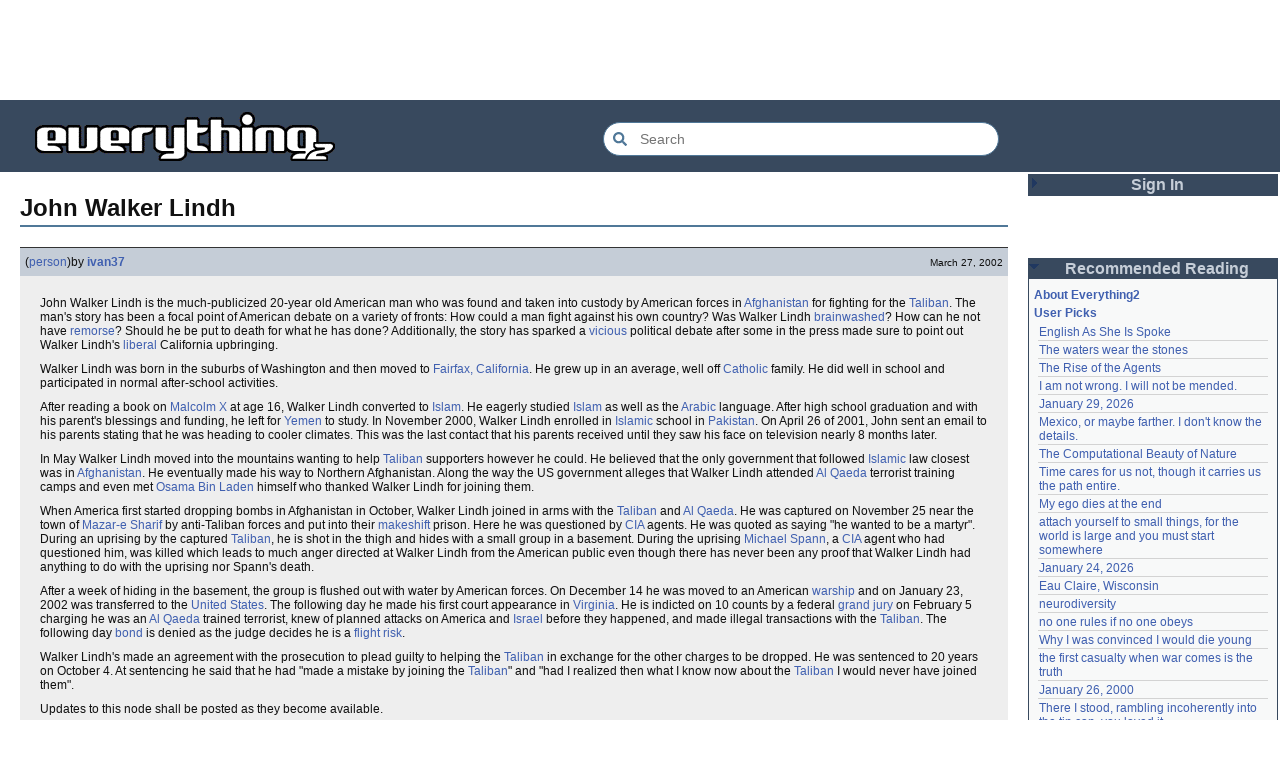

--- FILE ---
content_type: text/html; charset=utf-8
request_url: https://everything2.com/title/John+Walker+Lindh
body_size: 27426
content:
<!DOCTYPE html>
<html lang="en">
<head>
<meta charset="utf-8">
<meta http-equiv="X-UA-Compatible" content="IE=Edge" />
<title>John Walker Lindh</title>
<link rel="stylesheet" id="basesheet" type="text/css" href="https://s3-us-west-2.amazonaws.com/deployed.everything2.com/12f701fc1c860c10ddd3467bb16b07723732e55f/br/1973976.css" media="all">
<link rel="stylesheet" id="printsheet" type="text/css" href="https://s3-us-west-2.amazonaws.com/deployed.everything2.com/12f701fc1c860c10ddd3467bb16b07723732e55f/br/2004473.css" media="print">
<base href="https://everything2.com">
<link rel="canonical" href="https://everything2.com/node/e2node/John%20Walker%20Lindh">
<meta name="robots" content="index,follow">
<meta name="description" content="&amp;quot;I went to Afghanistan with the intention of fighting against terrorism and oppression, not to support it.&amp;quot; John Philip Walker Lindh, also nicknamed &amp;quot;The...">
<!-- Open Graph / Facebook -->
<meta property="og:type" content="article">
<meta property="og:url" content="https://everything2.com/node/e2node/John%20Walker%20Lindh">
<meta property="og:title" content="John Walker Lindh">
<meta property="og:description" content="&amp;quot;I went to Afghanistan with the intention of fighting against terrorism and oppression, not to support it.&amp;quot; John Philip Walker Lindh, also nicknamed &amp;quot;The...">
<meta property="og:site_name" content="Everything2">
<meta property="article:published_time" content="2003-10-07 06:03:10">
<!-- Twitter -->
<meta name="twitter:card" content="summary">
<meta name="twitter:title" content="John Walker Lindh">
<meta name="twitter:description" content="&amp;quot;I went to Afghanistan with the intention of fighting against terrorism and oppression, not to support it.&amp;quot; John Philip Walker Lindh, also nicknamed &amp;quot;The...">
<link rel="icon" href="https://s3-us-west-2.amazonaws.com/deployed.everything2.com/12f701fc1c860c10ddd3467bb16b07723732e55f/static/favicon.ico" type="image/vnd.microsoft.icon">
<!--[if lt IE 8]><link rel="shortcut icon" href="https://s3-us-west-2.amazonaws.com/deployed.everything2.com/12f701fc1c860c10ddd3467bb16b07723732e55f/static/favicon.ico" type="image/x-icon"><![endif]-->
<link rel="alternate" type="application/atom+xml" title="Everything2 New Writeups" href="/node/ticker/New+Writeups+Atom+Feed">
<meta content="width=device-width,initial-scale=1.0,user-scalable=1" name="viewport">
<!-- Preconnect to external resources for faster loading -->
<link rel="preconnect" href="https://www.googletagmanager.com" crossorigin>
<link rel="dns-prefetch" href="https://www.googletagmanager.com">
<link rel="preconnect" href="https://www.google-analytics.com" crossorigin>
<link rel="dns-prefetch" href="https://www.google-analytics.com">
<link rel="preconnect" href="https://s3-us-west-2.amazonaws.com" crossorigin>
<link rel="dns-prefetch" href="https://s3-us-west-2.amazonaws.com">
<link rel="preconnect" href="https://pagead2.googlesyndication.com" crossorigin>
<link rel="dns-prefetch" href="https://pagead2.googlesyndication.com">
<link rel="preconnect" href="https://googleads.g.doubleclick.net" crossorigin>
<link rel="dns-prefetch" href="https://googleads.g.doubleclick.net">
<link rel="preconnect" href="https://tpc.googlesyndication.com" crossorigin>
<link rel="dns-prefetch" href="https://tpc.googlesyndication.com">
<script async src="https://www.googletagmanager.com/gtag/js?id=G-2GBBBF9ZDK"></script>
<script async src="https://pagead2.googlesyndication.com/pagead/js/adsbygoogle.js?client=ca-pub-0613380022572506" crossorigin="anonymous"></script>
<script type="application/ld+json">{"@graph":[{"name":"Everything2","@id":"https://everything2.com/#website","description":"Everything2 is a community for fiction, nonfiction, poetry, reviews, and more.","@type":"WebSite","potentialAction":{"target":{"@type":"EntryPoint","urlTemplate":"https://everything2.com/title/{search_term_string}"},"query-input":"required name=search_term_string","@type":"SearchAction"},"url":"https://everything2.com/"},{"itemListElement":[{"name":"Home","position":1,"@type":"ListItem","item":"https://everything2.com/"},{"name":"John Walker Lindh","position":2,"@type":"ListItem"}],"@type":"BreadcrumbList"},{"name":"John Walker Lindh","description":"&quot;I went to Afghanistan with the intention of fighting against terrorism and oppression, not to support it.&quot; John Philip Walker Lindh, also nicknamed &quot;The...","@type":"WebPage","isPartOf":{"@id":"https://everything2.com/#website"},"@id":"https://everything2.com/node/e2node/John%20Walker%20Lindh#webpage","inLanguage":"en-US","url":"https://everything2.com/node/e2node/John%20Walker%20Lindh"}],"@context":"https://schema.org"}</script>
</head>
<body class="writeuppage e2node" itemscope itemtype="http://schema.org/WebPage">
<!-- React renders entire page body -->
<div id="e2-react-page-root"></div>
<script id="nodeinfojson">e2 = {"hasMessagesNodelet":0,"user":{"developer":true,"node_id":"779713","in_room":"0","chanop":false,"editor":false,"admin":false,"guest":true,"title":"Guest User"},"title":"John Walker Lindh","coolnodes":[{"coolwriteups_id":1164290,"wu_author":"TheChronicler","latest_cool":"2026-01-31 13:44:41","writeupCooled":2,"parentNode":608757,"parentTitle":"English As She Is Spoke"},{"parentTitle":"The waters wear the stones","parentNode":1987467,"writeupCooled":6,"latest_cool":"2026-01-31 13:42:29","coolwriteups_id":1987469,"wu_author":"colonelmustard"},{"coolwriteups_id":2213236,"wu_author":"relentless","latest_cool":"2026-01-30 18:58:00","writeupCooled":2,"parentNode":2213246,"parentTitle":"The Rise of the Agents"},{"parentNode":1160882,"writeupCooled":3,"parentTitle":"I am not wrong. I will not be mended.","coolwriteups_id":1160883,"wu_author":"MizerieRose","latest_cool":"2026-01-30 16:50:58"},{"writeupCooled":1,"parentNode":2213237,"parentTitle":"January 29, 2026","wu_author":"savpixie","coolwriteups_id":2213238,"latest_cool":"2026-01-29 23:45:08"},{"writeupCooled":5,"parentNode":2151966,"parentTitle":"Mexico, or maybe farther. I don't know the details.","wu_author":"panamaus","coolwriteups_id":2213186,"latest_cool":"2026-01-29 08:01:24"},{"coolwriteups_id":1287275,"parentNode":1287274,"writeupCooled":2,"wu_author":"charlie_b","latest_cool":"2026-01-29 07:57:30","parentTitle":"The Computational Beauty of Nature"},{"wu_author":"Auspice","coolwriteups_id":2213147,"latest_cool":"2026-01-29 04:53:42","writeupCooled":2,"parentNode":2184246,"parentTitle":"Time cares for us not, though it carries us the path entire."},{"parentTitle":"My ego dies at the end","writeupCooled":3,"parentNode":2211933,"latest_cool":"2026-01-28 22:27:50","coolwriteups_id":2211934,"wu_author":"etouffee"},{"writeupCooled":5,"parentNode":2066537,"parentTitle":"attach yourself to small things, for the world is large and you must start somewhere","coolwriteups_id":2114149,"wu_author":"moeyz","latest_cool":"2026-01-28 22:01:04"},{"parentNode":2213219,"writeupCooled":1,"parentTitle":"January 24, 2026","wu_author":"JD","coolwriteups_id":2213235,"latest_cool":"2026-01-28 18:52:42"},{"parentTitle":"Eau Claire, Wisconsin","wu_author":"lilah june","latest_cool":"2026-01-28 12:40:05","parentNode":2213211,"writeupCooled":2,"coolwriteups_id":2213189},{"latest_cool":"2026-01-28 11:37:57","coolwriteups_id":2213231,"wu_author":"Oolong","parentTitle":"neurodiversity","parentNode":1708121,"writeupCooled":2},{"coolwriteups_id":2213232,"writeupCooled":2,"parentNode":2102192,"wu_author":"gate","latest_cool":"2026-01-28 04:59:56","parentTitle":"no one rules if no one obeys"},{"writeupCooled":2,"parentNode":153356,"parentTitle":"Why I was convinced I would die young","wu_author":"whizkid","coolwriteups_id":692229,"latest_cool":"2026-01-27 23:33:48"},{"coolwriteups_id":1007269,"parentNode":1007267,"writeupCooled":3,"wu_author":"evilrooster","latest_cool":"2026-01-27 07:44:20","parentTitle":"the first casualty when war comes is the truth"},{"writeupCooled":1,"parentNode":400828,"parentTitle":"January 26, 2000","coolwriteups_id":404464,"wu_author":"discofever","latest_cool":"2026-01-27 05:49:21"},{"latest_cool":"2026-01-27 04:18:05","coolwriteups_id":2001529,"wu_author":"icicle","parentTitle":"There I stood, rambling incoherently into the tin can, you loved it","writeupCooled":3,"parentNode":536979},{"writeupCooled":1,"parentNode":2152729,"parentTitle":"Zone of Proximal Development","wu_author":"Zephronias","coolwriteups_id":2123759,"latest_cool":"2026-01-26 23:02:34"},{"latest_cool":"2026-01-26 18:22:45","wu_author":"Glowing Fish","coolwriteups_id":2213226,"parentTitle":"neurodiversity","writeupCooled":1,"parentNode":1708121},{"wu_author":"Devon","coolwriteups_id":1211695,"latest_cool":"2026-01-26 14:54:29","writeupCooled":6,"parentNode":45146,"parentTitle":"Nevermind"},{"latest_cool":"2026-01-26 06:20:36","wu_author":"Lord Brawl","coolwriteups_id":972500,"parentTitle":"brick and mortar","writeupCooled":2,"parentNode":452951},{"latest_cool":"2026-01-26 03:49:46","wu_author":"Glowing Fish","coolwriteups_id":2154366,"parentTitle":"The Mayor of Casterbridge","parentNode":1515456,"writeupCooled":2},{"parentTitle":"root log: January 2026","parentNode":2213093,"writeupCooled":7,"latest_cool":"2026-01-25 12:26:47","wu_author":"jaybonci","coolwriteups_id":2213103},{"latest_cool":"2026-01-25 11:13:45","wu_author":"iceowl","parentTitle":"September 15, 2006","coolwriteups_id":1833807,"writeupCooled":5,"parentNode":1833558},{"parentTitle":"Initial Public Offering","writeupCooled":2,"parentNode":85493,"latest_cool":"2026-01-25 08:22:24","coolwriteups_id":1283740,"wu_author":"Nordicfrost"},{"coolwriteups_id":2213221,"wu_author":"avebiewa","latest_cool":"2026-01-25 08:00:07","writeupCooled":1,"parentNode":178855,"parentTitle":"Acclimatation"},{"writeupCooled":5,"parentNode":48291,"parentTitle":"Manufacturing Consent","wu_author":"Trilateral Chairman","coolwriteups_id":1520245,"latest_cool":"2026-01-25 02:17:41"},{"parentNode":2213187,"writeupCooled":4,"parentTitle":"A Final Message From Scott Adams","wu_author":"Pandeism Fish","coolwriteups_id":2213166,"latest_cool":"2026-01-24 19:29:26"},{"coolwriteups_id":831080,"wu_author":"graceness","latest_cool":"2026-01-24 10:24:05","parentNode":830822,"writeupCooled":6,"parentTitle":"What do you know of me, or I of you?"}],"reactPageMode":true,"pageheader":{},"architecture":"aarch64","developerNodelet":{},"lastCommit":"12f701fc1c860c10ddd3467bb16b07723732e55f","node_id":"1242277","newWriteups":[{"title":"The Rise of the Agents (essay)","author":{"node_id":2049451,"type":"user","title":"relentless"},"notnew":false,"is_junk":false,"node_id":"2213236","parent":{"node_id":2213246,"type":"e2node","title":"The Rise of the Agents"},"is_log":false,"writeuptype":"essay"},{"is_junk":false,"writeuptype":"opinion","is_log":true,"parent":{"title":"January 29, 2026","type":"e2node","node_id":2213237},"node_id":"2213239","title":"January 29, 2026 (opinion)","notnew":false,"author":{"node_id":695747,"title":"liha","type":"user"}},{"title":"January 24, 2026 (event)","author":{"type":"user","title":"JD","node_id":1455010},"notnew":false,"is_junk":false,"is_log":true,"writeuptype":"event","node_id":"2213235","parent":{"node_id":2213219,"type":"e2node","title":"January 24, 2026"}},{"node_id":"2213232","parent":{"node_id":2102192,"title":"no one rules if no one obeys","type":"e2node"},"writeuptype":"person","is_log":false,"is_junk":false,"notnew":false,"author":{"type":"user","title":"gate","node_id":1252419},"title":"no one rules if no one obeys (person)"},{"is_log":false,"writeuptype":"thing","node_id":"2211934","parent":{"type":"e2node","title":"My ego dies at the end","node_id":2211933},"is_junk":false,"author":{"title":"etouffee","type":"user","node_id":1153472},"notnew":false,"title":"My ego dies at the end (thing)"},{"author":{"type":"user","title":"Oolong","node_id":1017738},"notnew":false,"title":"neurodiversity (essay)","is_log":false,"writeuptype":"essay","parent":{"node_id":1708121,"type":"e2node","title":"neurodiversity"},"node_id":"2213231","is_junk":false},{"is_junk":false,"parent":{"node_id":1708121,"title":"neurodiversity","type":"e2node"},"node_id":"2213226","is_log":false,"writeuptype":"essay","title":"neurodiversity (essay)","author":{"type":"user","title":"Glowing Fish","node_id":977360},"notnew":false},{"author":{"node_id":2197862,"type":"user","title":"avebiewa"},"notnew":false,"title":"Acclimatation (thing)","node_id":"2213221","parent":{"title":"Acclimatation","type":"e2node","node_id":178855},"is_log":false,"writeuptype":"thing","is_junk":false},{"writeuptype":"thing","is_log":false,"parent":{"node_id":115971,"title":"Christmas Tree","type":"e2node"},"node_id":"2213218","is_junk":false,"notnew":false,"author":{"title":"Finky","type":"user","node_id":2212534},"title":"Christmas Tree (thing)"},{"node_id":"2213212","parent":{"node_id":2213213,"title":"January 23, 2026","type":"e2node"},"notnew":false,"author":{"type":"user","title":"passalidae","node_id":2178478},"writeuptype":"log","is_log":true,"is_junk":false,"title":"January 23, 2026 (log)"},{"is_log":false,"writeuptype":"review","parent":{"type":"e2node","title":"Fantastic Four Annual #16","node_id":2213216},"node_id":"2213217","is_junk":false,"author":{"node_id":977360,"title":"Glowing Fish","type":"user"},"notnew":false,"title":"Fantastic Four Annual #16 (review)"},{"author":{"type":"user","title":"lilah june","node_id":2201248},"notnew":false,"title":"Eau Claire, Wisconsin (personal)","is_log":false,"writeuptype":"personal","node_id":"2213189","parent":{"node_id":2213211,"type":"e2node","title":"Eau Claire, Wisconsin"},"is_junk":false},{"is_log":false,"writeuptype":"idea","node_id":"2213206","parent":{"title":"Neurodivergent","type":"e2node","node_id":2144970},"is_junk":false,"author":{"node_id":1017738,"type":"user","title":"Oolong"},"notnew":false,"title":"Neurodivergent (idea)"},{"title":"A Retrospective on the Dena Against ICE Walkout, One Year Later (opinion)","notnew":false,"author":{"node_id":2212534,"title":"Finky","type":"user"},"is_junk":false,"writeuptype":"opinion","is_log":false,"parent":{"type":"e2node","title":"A Retrospective on the Dena Against ICE Walkout, One Year Later","node_id":2213204},"node_id":"2213203"},{"parent":{"node_id":2213201,"title":"Mindfulword on Hankies","type":"e2node"},"node_id":"2213200","is_log":false,"writeuptype":"opinion","is_junk":false,"author":{"node_id":2119789,"title":"mic_ernst","type":"user"},"notnew":false,"title":"Mindfulword on Hankies (opinion)"},{"parent":{"title":"Disco Elysium","type":"e2node","node_id":2213145},"node_id":"2213195","writeuptype":"thing","is_log":false,"is_junk":false,"notnew":false,"author":{"node_id":2068077,"title":"Dustyblue","type":"user"},"title":"Disco Elysium (thing)"},{"parent":{"title":"coffee snobs","type":"e2node","node_id":676472},"node_id":"2213172","is_log":false,"writeuptype":"thing","is_junk":false,"author":{"node_id":958245,"title":"wertperch","type":"user"},"notnew":false,"title":"coffee snobs (thing)"},{"is_junk":false,"is_log":false,"writeuptype":"thing","node_id":"2213047","parent":{"node_id":2213194,"type":"e2node","title":"Twilight Land"},"title":"Twilight Land (thing)","author":{"title":"Dustyblue","type":"user","node_id":2068077},"notnew":false},{"author":{"node_id":2068077,"title":"Dustyblue","type":"user"},"notnew":false,"title":"Dungeon Crawler Carl (thing)","is_log":false,"writeuptype":"thing","parent":{"node_id":2211490,"title":"Dungeon Crawler Carl","type":"e2node"},"node_id":"2213193","is_junk":false},{"author":{"title":"Dustyblue","type":"user","node_id":2068077},"notnew":false,"title":"Conjure Wife (thing)","is_log":false,"writeuptype":"thing","parent":{"type":"e2node","title":"Conjure Wife","node_id":1534051},"node_id":"2213066","is_junk":false},{"node_id":"2213191","parent":{"type":"e2node","title":"Telegraph Avenue","node_id":88301},"is_log":false,"writeuptype":"review","is_junk":false,"author":{"node_id":977360,"title":"Glowing Fish","type":"user"},"notnew":false,"title":"Telegraph Avenue (review)"},{"is_junk":false,"parent":{"title":"Mexico, or maybe farther. I don't know the details.","type":"e2node","node_id":2151966},"node_id":"2213186","writeuptype":"personal","is_log":false,"title":"Mexico, or maybe farther. I don't know the details. (personal)","notnew":false,"author":{"type":"user","title":"panamaus","node_id":983517}},{"is_log":true,"writeuptype":"essay","parent":{"node_id":1833558,"title":"September 15, 2006","type":"e2node"},"node_id":"1833807","is_junk":false,"author":{"title":"iceowl","type":"user","node_id":1269886},"notnew":false,"title":"September 15, 2006 (essay)"},{"is_junk":false,"is_log":false,"writeuptype":"thing","node_id":"2213166","parent":{"type":"e2node","title":"A Final Message From Scott Adams","node_id":2213187},"title":"A Final Message From Scott Adams (thing)","author":{"node_id":1902455,"title":"Pandeism Fish","type":"user"},"notnew":false},{"is_junk":false,"node_id":"2213182","parent":{"node_id":2213184,"type":"e2node","title":"Hotworx"},"writeuptype":"place","is_log":false,"title":"Hotworx (place)","notnew":false,"author":{"type":"user","title":"savpixie","node_id":1505883}},{"author":{"node_id":5988,"type":"user","title":"Sylvar"},"notnew":false,"title":"root log: January update - Live Search is Live! (thing)","is_log":true,"writeuptype":"thing","parent":{"node_id":2213144,"title":"root log: January update - Live Search is Live!","type":"e2node"},"node_id":"2213173","is_junk":false},{"title":"Row, row, row your boat (thing)","author":{"node_id":1902455,"type":"user","title":"Pandeism Fish"},"notnew":false,"is_junk":false,"parent":{"node_id":944588,"type":"e2node","title":"Row, row, row your boat"},"node_id":"2213168","is_log":false,"writeuptype":"thing"},{"title":"January 15, 2026 (log)","notnew":false,"author":{"node_id":1017738,"title":"Oolong","type":"user"},"is_junk":false,"parent":{"title":"January 15, 2026","type":"e2node","node_id":2213170},"node_id":"2213165","writeuptype":"log","is_log":true},{"node_id":"2213039","parent":{"type":"e2node","title":"Emotive Conjugation","node_id":2212393},"notnew":false,"author":{"type":"user","title":"teleny","node_id":3473},"writeuptype":"idea","is_log":false,"is_junk":false,"title":"Emotive Conjugation (idea)"},{"is_log":false,"writeuptype":"thing","author":{"title":"wertperch","type":"user","node_id":958245},"parent":{"title":"Black Coffee","type":"e2node","node_id":98029},"node_id":"2213158","notnew":false,"title":"Black Coffee (thing)","is_junk":false},{"is_junk":false,"is_log":false,"writeuptype":"opinion","node_id":"2213160","parent":{"type":"e2node","title":"the blurry boundary between immersion and obsession","node_id":2213161},"title":"the blurry boundary between immersion and obsession (opinion)","author":{"type":"user","title":"passalidae","node_id":2178478},"notnew":false},{"title":"root log: January 2026 - Mobile is live, themes resurrected (thing)","author":{"title":"jaybonci","type":"user","node_id":459692},"notnew":false,"is_junk":false,"parent":{"node_id":2213156,"title":"root log: January 2026 - Mobile is live, themes resurrected","type":"e2node"},"node_id":"2213155","is_log":true,"writeuptype":"thing"},{"is_junk":false,"is_log":false,"writeuptype":"review","parent":{"node_id":2213152,"title":"A Woman's Story","type":"e2node"},"node_id":"2213153","title":"A Woman's Story (review)","author":{"node_id":977360,"title":"Glowing Fish","type":"user"},"notnew":false},{"parent":{"title":"Time cares for us not, though it carries us the path entire.","type":"e2node","node_id":2184246},"node_id":"2213147","is_log":false,"writeuptype":"personal","is_junk":false,"author":{"node_id":1866071,"type":"user","title":"Auspice"},"notnew":false,"title":"Time cares for us not, though it carries us the path entire. (personal)"},{"node_id":"2213141","parent":{"type":"e2node","title":"root log: January update - Live Search is Live!","node_id":2213144},"writeuptype":"log","is_log":true,"is_junk":false,"notnew":false,"author":{"type":"user","title":"jaybonci","node_id":459692},"title":"root log: January update - Live Search is Live! (log)"},{"node_id":"2213143","parent":{"type":"e2node","title":"Skurge the Executioner","node_id":2213142},"notnew":false,"author":{"node_id":6339,"title":"Jet-Poop","type":"user"},"writeuptype":"person","is_log":false,"is_junk":false,"title":"Skurge the Executioner (person)"},{"writeuptype":"poetry","is_log":false,"parent":{"title":"notes written by hand","type":"e2node","node_id":1905443},"node_id":"2213139","is_junk":false,"notnew":false,"author":{"type":"user","title":"Auspice","node_id":1866071},"title":"notes written by hand (poetry)"},{"parent":{"type":"e2node","title":"In Chancery","node_id":2213137},"node_id":"2213138","writeuptype":"review","is_log":false,"is_junk":false,"notnew":false,"author":{"title":"Glowing Fish","type":"user","node_id":977360},"title":"In Chancery (review)"},{"writeuptype":"poetry","is_log":false,"parent":{"title":"Sor Juana","type":"e2node","node_id":2213122},"node_id":"2213124","is_junk":false,"notnew":false,"author":{"node_id":1681230,"title":"BookReader","type":"user"},"title":"Sor Juana (poetry)"}],"recaptcha":{"publicKey":"6LeF2BwsAAAAAMrkwFG7CXJmF6p0hV2swBxYfqc2","enabled":true},"lastnode_id":null,"guest":1,"staffpicks":[{"title":"anger management","type":"e2node","node_id":"1705456"},{"node_id":"852764","title":"Democracy in America","type":"e2node"},{"node_id":"752197","type":"e2node","title":"Killer Instinct"},{"title":"Real war: Civilization threatened!","type":"e2node","node_id":"961432"},{"node_id":"1833305","title":"Heroes of Destiny","type":"e2node"},{"node_id":"808129","type":"e2node","title":"Root cellar"},{"title":"Margaret Thatcher","type":"e2node","node_id":"30153"},{"node_id":"1481373","type":"e2node","title":"I was a College Jeopardy! champion, Part 2"},{"node_id":"403982","type":"e2node","title":"Balaclava"},{"node_id":"724923","title":"Why are homosexuals held to different standards of conduct than heterosexuals?","type":"e2node"},{"node_id":"712180","type":"e2node","title":"Farmers' Market"},{"node_id":"140359","type":"e2node","title":"Pioneer 10"},{"node_id":"926989","title":"The Bible's Influence on Catcher in the Rye","type":"e2node"},{"title":"I must have waited all my life for this","type":"e2node","node_id":"1307836"},{"node_id":"27126","type":"e2node","title":"Game theory"}],"display_prefs":{"rtn_hideedc":0,"rtn_hidenws":0,"vit_hidelist":0,"edn_hideedev":0,"vit_hidenodeutil":0,"vit_hidemaintenance":0,"rtn_hidecwu":0,"edn_hideutil":0,"vit_hidemisc":0,"nw_nojunk":false,"num_newwus":"10","vit_hidenodeinfo":0},"nodeletorder":["sign_in","recommended_reading","new_writeups"],"assets_location":"https://s3-us-west-2.amazonaws.com/deployed.everything2.com/12f701fc1c860c10ddd3467bb16b07723732e55f","contentData":{"user":{"can_cool":0,"node_id":"779713","can_vote":0,"is_guest":1,"title":"Guest User","coolsleft":0,"is_editor":0,"info_authorsince_off":0,"coolsafety":0,"votesafety":0},"e2node":{"createdby":{"node_id":1116119,"type":"user","title":"borgo"},"node_id":1242277,"orderlock_user":0,"group":[{"cools":[{"title":"TheBooBooKitty","type":"user","node_id":1019201}],"node_id":1275450,"writeuptype":"person","title":"John Walker Lindh (person)","type":"writeup","createtime":"2002-03-27T06:57:30Z","author":{"node_id":563992,"lasttime":"2010-03-01T23:49:55Z","hidelastseen":0,"type":"user","is_bot":0,"title":"ivan37"},"doctext":"John Walker Lindh is the much-publicized 20-year old American man who was found and taken into custody by American forces in [Afghanistan] for fighting for the [Taliban].  The man's story has been a focal point of American debate on a variety of fronts:  How could a man fight against his own country?  Was Walker Lindh [brainwashed]?  How can he not have [remorse]?  Should he be put to death for what he has done?  Additionally, the story has sparked a [vicious] political debate after some in the press made sure to point out Walker Lindh's [liberal] California upbringing.\r\n<p>\r\nWalker Lindh was born in the suburbs of Washington and then moved to [Fairfax, California].  He grew up in an average, well off [Catholic] family.  He did well in school and participated in normal after-school activities.\r\n<p>\r\nAfter reading a book on [Malcolm X] at age 16, Walker Lindh converted to [Islam].  He eagerly studied [Islam] as well as the [Arabic] language.  After high school graduation and with his parent's blessings and funding, he left for [Yemen] to study.  In November 2000, Walker Lindh enrolled in [Islamic] school in [Pakistan].  On April 26 of 2001, John sent an email to his parents stating that he was heading to cooler climates.  This was the last contact that his parents received until they saw his face on television nearly 8 months later.\r\n<p>\r\nIn May Walker Lindh moved into the mountains wanting to help [Taliban] supporters however he could.  He believed that the only government that followed [Islamic] law closest was in [Afghanistan].  He eventually made his way to Northern Afghanistan.  Along the way the US government alleges that Walker Lindh attended [Al Qaeda] terrorist training camps and even met [Osama Bin Laden] himself who thanked Walker Lindh for joining them.\r\n<p>\r\nWhen America first started dropping bombs in Afghanistan in October, Walker Lindh joined in arms with the [Taliban] and [Al Qaeda].  He was captured on November 25 near the town of [Mazar-e Sharif] by anti-Taliban forces and put into their [makeshift] prison.  Here he was questioned by [CIA] agents.  He was quoted as saying \"he wanted to be a martyr\".  During an uprising by the captured [Taliban], he is shot in the thigh and hides with a small group in a basement.  During the uprising [Michael Spann], a [CIA] agent who had questioned him, was killed which leads to much anger directed at Walker Lindh from the American public even though there has never been any proof that Walker Lindh had anything to do with the uprising nor Spann's death.\r\n<p>\r\nAfter a week of hiding in the basement, the group is flushed out with water by American forces.  On December 14 he was moved to an American [warship] and on January 23, 2002 was transferred to the [United States].  The following day he made his first court appearance in [Virginia].  He is indicted on 10 counts by a federal [grand jury] on February 5 charging he was an [Al Qaeda] trained terrorist, knew of planned attacks on America and [Israel] before they happened, and made illegal transactions with the [Taliban].  The following day [bond] is denied as the judge decides he is a [flight risk].\r\n<p>\r\nWalker Lindh's made an agreement with the prosecution to plead guilty to helping the [Taliban] in exchange for the other charges to be dropped.  He was sentenced to 20 years on October 4.  At sentencing he said that he had \"made a mistake by joining the [Taliban]\" and \"had I realized then what I know now about the [Taliban] I would never have joined them\".\r\n<p>\r\nUpdates to this node shall be posted as they become available.","publishtime":"2002-03-27T06:57:30Z"},{"publishtime":"2003-10-07T06:03:10Z","doctext":"<P align=\"center\">\"I went to [Afghanistan] with the intention of fighting against terrorism and oppression, not to support it.\" </P>\r\n<P>\r\nJohn Philip Walker Lindh, also nicknamed \"The American [Taleban|Taliban]\" by reporters, is a controversial figure, to say the least. He made headlines when [CNN] first reported that they had found a captured [American] citizen who was fighting <I>with</I> the [Taleban|Taliban]. Nowadays his name is some sort of [anathema] to most Americans.  I'll weigh in with my own opinion at the bottom, but first I need to start off at the beginning. \r\n<P>\r\nJohn Walker Lindh was born on February 9, 1981 and baptised as a [Roman Catholic]. His parents named him \"John\" partly because they admired [John Lennon] and [US Supreme Court] Chief Justice [John Marshall].  When he was ten, his family moved to San Anselmo, [California] in [Marin County]. His parents like to show that he was a good kid, and he really was. Marilyn Walker describes her son as a “sweet, shy, kid,” who had wanted to work with poor people and perhaps go into medicine. “Everyone who knows him loves him,” she says. “Everyone expected him to become a scholar.” In an interview, she painted a portrait of her son as an intelligent, articulate young man with a gift for languages and a commitment to social justice. He was an ordinary guy who liked to listen to [Hip-hop] music, and you can even find his posts in the rec.music.hip-hop [newsgroup] from 1995. As a teenager, he talked to his mother about wanting to work with poor people, perhaps becoming a doctor.\r\n<P> \r\nBy 15, he was intently exploring other faiths, including [Buddhism], Native American practices, and [Islam]. According to his father, Lindh's direction took a dramatic turn after he read [The Autobiography of Malcolm X]. His cousin instead says he and John first developed an interest in Islam from the \"pseudo-Muslim murmurs within hip-hop music.\" He already had some idea of the faith, when he was 12 his mother took him to see Spike Lee's film [Malcolm X]. She says he was moved by a scene showing people of all nations bowing down to God. In his later statement to the court, he wrote, \"I had first become interested in Islam during 1993, after becoming aware of the Hajj, in which thousands of Muslims all over the world gather at Mecca, a holy site in Saudi Arabia. I learned that all Muslims are required to make this religious journey at least once in their life. I was very moved by the image of thousands of people praying together. Perfectly equal and perfectly humble. I began to read all that I could about Islam.\"\r\n\r\n<P>\r\nWhen he was 16, he converted to [Islam], and changed his name to \"Sulayman Al-Faris.\" Sulayman is the Arabic name of [Solomon], a great [prophet], and al-Faris means \"the knight.\" Years later, reporters asked his parents why. Although they raised him Catholic in a liberal family, his mother said that he was exposed to her following of [Buddhist] teachings, and his father said \"I told him once that maybe he was always a [Muslim], because he had clearly found something important for him there.” Another newspaper quotes him telling Lindh, \"I don't think you've really converted to Islam as much as you've found it within yourself; you sort of found your inner Muslim.\" ([Newsweek] once reported his name as \"Abdul Hamid,\" though I can't find any corroborating evidence.)  Despite his parent's lack of experience with Islam, they were pleased to see their son had found something that moved him. While they knew other neighborhood families who were coping with kids involved in alcohol and drugs, it all was innocent.  \r\n<P>\r\nJudging by his online posts and the photographs of him through his past, he got rid of all his rap music and started growing a beard. He cut back on cursing. He swore off girls and alcohol. \"He was always intellectually coherent and he had a wonderful sense of humor,\" his father said, \"and none of that changed when he converted to [Islam]. I never had any major misgivings.\" A fellow Muslim who used to drive him to the mosque recalls that when he first saw Lindh, he stood out immediately, not simply because he was a white man in a mostly Indian congregation, but also because he was \"on his own,\" meaning already devoted to Islam and without a referral from another Muslim. Some residents of San Anselmo recalled that they used to see him walking down the streets in Islamic clothing. \"He actually looked very lonely,\" recalled a shopkeeper. \"I got the impression that he did not fit in.\" \r\n<P>\r\nLater on in 1997, he met followers of the [Tablighi Jamaat], a nonpolitical missionary group of sorts that looks to rejuvinate Muslims. He joined a group at a gathering in Santa Clara, California, and began to share a bond with people he felt were like him. He began to spend weekends at a mosque in San Francisco, where they would pray, eat, and set out on missions to nearby mosques. Time Magazine reported that he was [Salafi], but I can't corroborate that (and sounds a bit unlikely to me. Tablighis and Salafis are different groups).\r\n<P>\r\nWhile still only 16, Lindh took a proficiency test and graduated early from Tamiscal High School, an alternative school specializing in independent study. His studies included world arts and culture, which encompassed [Islam] and the Middle East. On his diploma, he asked for his name to be listed as Sulayman al-Lindh.\r\n<P>\r\nIn 1998, when Lindh was 18 he traveled to [Yemen] for nearly a year, with his parents' approval, so he could study [Arabic] and learn the [Quran] in its original language. He said it was the best country to learn the \"pure\" dialect of Arabic used in the Qur'an. He introduced himself as Sulayman Al-Lindh while there and wore \"clothing worn by devout Muslims from Pakistan\" (I suspect the article is referring to a [shalwar kameez]). His friend later told the reporter he chose Yemen because the Arabic was said to be closer to the language of the Qur'an and the Prophet Muhammad (peace be upon him), and also felt it would be easier to practice Islam in a Muslim country. The director of the language center he studied at said he complained about the lack of orthodoxy at the school; the worldliness and the coed classes (his school was secular). Fellow students used to tease him by calling him \"[Yusuf Islam].\" \"He quickly became disillusioned with the other Muslims in our language school and with Yemen in general,\" his former classmate said. \"I watched Walker get exasperated one afternoon, trying to rouse Muslim students at prayer call, only to hear most of them say they were going to take a nap instead. He was incredulous. Muttering how he couldn't believe Muslims would forgo their duty to pray, he left the room in disgust.\r\n<P>\r\n\"Those who were [raised Muslim] didn't much enjoy having their faith questioned by a beginner. They were usually polite and patient with Walker's irritation with their perceived lack of devotion to their faith. But they treated him as a curiosity -- someone playing make-believe. 'Why would anyone convert to Islam anyway?' a Canadian-Indian Muslim asked once after an encounter with Walker. \" (Imagine how much that hurts when a <I>Muslim</I> says that to you)\r\n<P>\r\nHalfway through the school year, he dropped out, having come all the way from California to Sana'a only to find a spiritual void. He spent the rest of the semester traveling to [mosque|mosques] and other holy places in [Sana'a]. He later enrolled in Al-Iman (The Faith) University, a school that has 4000 male and 1000 female students from 55 countries. He came home and lived in the US with his parents for eight months. During that time, his father announced he was gay and his parents separated. Lindh probably felt restless and uncomfortable, so he returned to [Yemen] in 2000. \r\n<P>\r\nTaking the advice of Pakistani friends he made in [California] before his return to Yemen, he left [Yemen] when his visa expired and had problems renewing it and went to [Pakistan] to study at a [madrassa]. “He’s learned [Arabic], and is memorizing the [Quran]. He’s a very good scholar,\" remarked his father at the time. Later defending his son's actions, he said, \"It's the goal of every scholarly Muslim to memorize the entire Koran verbatim, and John's goal was to become both fluent in Arabic and to memorize the Koran so that he could then go on and become a Muslim scholar. His goal was to attend the Islamic university at Medina in Saudi Arabia or a comparable world-class Islamic university.\"\r\n<P>\r\nLindh spent several months at a [seminary]-like [madrassa] in Bannu, in [Pakistan]'s [Northwest Frontier Province]. (Some news media reported him studying in [Islamabad], [Pakistan]'s capital.) The people treated him as a respected guest, his teacher said that his wish was to graduate and become an Islamic [teacher] back in [America] and get married. While there, he focused on memorizing chapters of the [Quran] (he memorized a third of the entire book while there) and learning some [Urdu].\r\n<P>\r\nLindh told the headmaster how, after converting to Islam, he began to feel uncomfortable living in the United States and became naturally drawn to Islamic countries, where his adopted faith supposedly played a part in everyday society. Lindh said that he felt as though he could neither explore his newfound religion deeply nor live by the commands of Islamic scripture properly in America, where he saw many societal ills. In his conversations with him, he said, John Walker talked about feeling alone in the US and \"comfortable and at home\" at the madrassa.\r\n<P>\r\nOver the course of several months, sources who spoke to reporters later on said that he was becoming disappointed with all the [secular]ist governments. He would read the newspapers about the atrocities that were occuring against the Muslims in [India]-controlled [Kashmir]. He also listened to reports that the [Northern Alliance], a rebel group in [Afghanistan], was massacring and raping innocent [Muslims]. \r\n<P>\r\nAfter a period of time, Lindh took a leave from his studies, and sent an [email] home to his mother saying that he was going to \"some cold mountainous region.\" He asked permission to take the trip and his father gave it, but insists he wouldn't have if he know Lindh was going to [Afghanistan]. He hardly packed anything. He took only a backpack, sunglasses, a white [shalwar kameez], and a sleeping bag with him the day he left, leaving a full suitcase and his library of books on [Islam] for safekeeping. He didn't say when he'd be back, but imagined he'd be back in [California] by [Christmas]. \r\n<P>\r\nLater on, he said in an interview \"\"I was in &#91;Pakistan's&#93; Northwest Frontier Province. The people there in general have a great love for the [Taleban|Taliban]. So I started to read some of the literature of the scholars and my heart became attached to it. I wanted to help them one way or another.\" He used to listen to the [Taleban|Taliban]'s radio broadcasts over the border. He most likely met former [Taleban|Taliban] teachers, and probably heard that [Afghanistan] was run by an [Emir], a leader which would make it an Islamic State. The [Taleban|Taliban] claimed that they were the only Islamic government, as they said that they were the only ones who follwed [sharia|Islamic law] correctly.\r\n<BLOCKQUOTE>\r\n<B>Reporter</B>:Have you thought of fighting [jihad] in places like [Chechnya] or (inaudible)<BR>\r\n<B>Walker</B>: Any Muslim that's concerned for the affairs of Muslims (inaudible) has considered this, I think.<BR>\r\n<B>Reporter</B>: But you chose Afghanistan, and one thing that I always wondered was, you have Muslims fighting Muslims here.<BR>\r\n<B>Walker</B>: That's a question that's actually addressed in the Koran itself, that, if there is an Islamic state -- I mean there are certain situations in which Muslims, by necessity, are fought. For example, if a group of Muslims were renegades against the Islamic state, it calls for (inaudible)...\r\n</BLOCKQUOTE>\r\nLindh enrolled in a training camp in [Afghanistan] during Summer 2001 to join in fighting alongside the [Taliban] against the [Northern Alliance]. He is said to have met [Osama Bin Laden] during the training, who funded some of the operations by the government as well as the separate endevors of Al Qaeda. He traveled there to speak to the volunteers. Bin Laden allegedly thanked him for coming to support the cause. However, Lindh didn't know anything about Bin Laden's record, or that he was accused of bombing US embassies in Africa.  Lindh's father said, \"He came away from those encounters very skeptical about bin Laden because John recognized instantly that bin Laden was not an authentic Islamic scholar based on what John himself knows.\" The training of the camp was primarily for fighting the Northern Alliance. The goal amongst the trainees was to help the suffering people of Afghanistan and its refugees, not to kill civilians.\r\n<P>\r\nOne time, while learning how to fire shoulder-launched grenades and ignite [Molotov cocktail]s, Lindh witnessed the shooting death of a fellow Muslim. The smell of musk filled the air, he later told his religious advisor in prison, and he recalled the teaching of the prophets that martyrs emit their essence upon death. Another time, Lindh said that he and his comrades were trapped in a cave and had no way to escape, but one morning a Taliban soldier recounted a dream he had that night, which promised that somebody would come for them in seven days. They counted each setting sun until, just as foretold, a rescuer freed them. They believed it to be a sign from God. \r\n<P>\r\nA Taliban commander told Lindh and the others who joined the group that they were officially members of the Afghan army, even though none were Afghani. With that, Lindh saw himself as a sworn servant to the Taliban's Islamic Emirate of Afghanistan, a soldier not a terrorist. He was offered a chance to leave [Afganistan] and fight elsewhere, like against Israel or [Kashmir], but he refused saying he had come to help the Afghanis. Subsequently, he wound up defending the front lines against the [Northern Alliance]. In late summer, he was given 2 grenades and a rifle and sent to Tahar, where the Taliban and Northern Alliance were stuck in a stalemate; he did nothing but hold the hills and sentry duty. He never got to fire upon anyone, and nobody in his unit ever got wounded in combat. It was a boring change of pace for someone who expected to fight in a war.\r\n<P>\r\nThe news about the [September 11, 2001] attacks against the US spread to him by word of mouth. He had no access to news or radio, so its not exactly clear what he knew of it. Since he heard Bin Laden's speech a few months before, he could have made a connection between the attack and the people at the camp who pledged to help him, but Lindh didn't join that group. It's obvious that he saw no connection between the terrorist attacks and the fight against the [Northern Alliance]. Why should he, they were in two separate countries and had no obvious relation to each other. It took an extremely long time for any authorities, in the first place, to come up with any conclusion as to how the terrorist attacks happened.\r\n<P>\r\nLindh’s attorney, James Brosnahan, said that Lindh grew suspicious of al Qaeda while still in Afghanistan. \"You do not attack civilians based on the Qur’an,\" Brosnahan explained. \"You don’t commit suicide based on the Qur’an. As it became more and more clear that Osama bin Laden had done all of this, John wanted to get out of [Afghanistan]. He wanted to go home. But he couldn’t for fear of death. You don’t hail a cab when you’re fighting with the Taliban up there.\"\r\n<P>\r\nIf Lindh had any sort of suspicions, he couldn't act on them. The US was bombing the area by October 7, when negotiations with the Taliban broke down over handing over Bin Laden, and by that point there really was no way out. Transportation wasn't working for anyone, the nearest town of Kunduz was 2 days walk, and there was the threat of bandits on the roads. Eventually his group had to fall back as planes bombed the area, and eventually he got boxed in.\r\n<P>\r\nHis father recounted the situation when defending his son, \"It's a confused retreat. Many of them are killed. If they're captured by the Northern Alliance, they're killed. There's a chilling series of pictures in the <I>New York Times</I> of a prisoner as he's taken, castrated and then killed. This is what John faced. He was very desperate and near dead by the time he got to Kunduz.\" It's reported Mr. Lindh walked without rest for about two days, covering approximately 50 miles through mountainous terrain before arriving in the province capital, Kunduz. Upon arrival, he was exhausted, severely dehydrated and in physical and psychological shock that impaired his ability to speak.\r\n<P>\r\nOn approximately Nov. 24, 2001, Lindh's unit surrendered with the expectation that they would be freed after being disarmed and driven to Herat. Lindh was one of the 400 that made the deal with Northern Alliance Warlord General Dostum, and a large amount of money is given to Dostum in return for the safe passage. Instead, Dostum breaks his deal and trucked them into the Qala Jangi fortress, an old 15th or 16th century fortress near Mazar-i-Sharif, and herded them into a basement along with 400 other Taliban fighters to detain them for interrogation. Dostum and his troops have a reputation for massacring and torturing prisoners; human rights organizations consider him one of the worst war criminals in the country. (General Dostum was part of the Soviet-backed puppet government) An uprising ensued in the prison. On or about Nov. 25, 2001, Mr. Lindh was seated on the ground in the area around the Qala Jangi fort with his hands bound behind him. At that time, he heard an explosion as a prisoner snuck in a grenade. When Lindh attempted to run, he was hit by a bullet or shrapnel and fell to the ground, where he lay for some hours until he was helped into the basement of the fort by other prisoners. \r\n<P>\r\nUS aircraft bombed the facility in response, but had to stop after they tried to drop a 1000 pound bomb which was misdirected and killed Dostum's troops. Northern Alliance troops started a fire by pouring gasoline on the cornered prisoners in the compound's basement, killing several people. They then flooded the basement where all the prisoners were trapped, drowning many people, and nearly killing Lindh, who managed to survive by others holding him upright. A week later in the flood, only 85 prisoners were left alive. Lindh survived with a bullet to the leg, shrapnel wounds from grenades, and hypothermia. Early on he survived by pretending to be a corpse, which probably saved him from being slaughtered. He and the remaining survivors were tied up and thrown in a metal shipping container with other wounded and sick prisoners for six hours, doubled over with abdominal cramps caused by drinking the polluted water that flooded the basement. The Northern Alliance would have killed him and everyone else had it not been for the timely arrival of the Red Cross and reporters.\r\n<P>\r\nIt's since been reported that the Northern Alliance killed the rest of the Taliban soldiers, meaning that Lindh is the only survivor who really knows what happened there. A British journalist on the scene, Luke Harding, reported, \"Dostum's Northern Alliance and his British and American allies had only one plan: to kill all those in the compound...For those who had died, it had been a cold, terrifying, and squalid extinction. We had expected slaughter, but I was unprepared for its hellish scale.\"\r\n<P>\r\nLater on, he was brought to a hospital, where a [CNN] reporter saw him and immediately interviewed him on camera. [CNN] reported it as breaking news, and on December 2, John Walker Lindh became a household name. He was shown on televisions all over the globe; ragged, [unkempt], dirty, unshaven, and looking like he was just trapped in a basement for a week without food and [shot]. He was frail-looking and obviously disoriented, and in pain, as he would stop and wince during the interview from the wounds every so often.\r\n<P>\r\nImmediately afterwards, he was taken by [Green Beret]s and interrogated. The office of Defense Secretary Donald H. Rumsfeld instructed the military intelligence officers to \"take the gloves off\" in interrogating him. He told them everything he knew, since they told him he could save American lives if he did. They blindfolded him and tied and chained him up, wrote \"shithead\" on his blindfold, and snapped pictures, some also of soldiers posing with him. They taunted him, told him that they were going to kill him, and continually threatened to shoot him. Another told Mr. Lindh that he was ‘going to hang’ for his actions and that after he was dead, the soldiers would sell the photographs and give the money to a Christian organization.” The photographs did make their way into news outlets. His bullet wound was left untreated, and the Red Cross was denied the right to visit him. U.S. military authorities moved Lindh to a U.S. warship, off the coast of Pakistan, where he was interrogated by U.S. investigators again. (Secret prison [Hotel California]?) He was then transferred to a military post in [Kandahar], [Afghanistan].\r\n<P>\r\nWhen they brought him to the military base, they cut off his clothes and duct taped him naked to a stretcher, and took more pictures of him. They locked him in a metal shipping container, shivering. Finally they gave him blankets, but wrapped them so tight that they pinned his arms down. They left him like that for two days in a windowless metal crate, and tried to serve him [pork]. The soldiers refused to untie him, and would tip the stretcher to the side sometimes so he could relieve himself. According to court papers, they interrogated him while in that position, and denied his requests for a lawyer. His responses to interrogators were cabled to Washington hourly. The US denies [torture|torturing] him, but they did forcefully interrogate him and admit to using  “sleep deprivation, cold and hunger” to get him to reveal anything he knew about the [Taleban|Taliban], [Al Qaeda], or [Osama Bin Laden].\r\n<P>\r\nAfter that, he got officially served with an arrest [warrant], and was brought to the US to stand trial under federal charges. He was not, however, interned at [Camp X-Ray], because he was a US citizen (although fellow soldier [Yasser Hamidi] was sent there despite the fact that he is a US citizen). He could have been brought before a [military tribunal], except for the fact that [George W. Bush] publically stated that those tribunals would only be reserved for non-citizens (the case of [Jose Padilla] was probably not an issue at the time). On February 5, 2002, Lindh was indicted by a federal [grand jury] on ten charges, including conspiring to support terrorist organizations and conspiring to murder Americans. The latter charge was because the government accused him of taking part in the uprising where a [CIA] agent later died; the charge was later dropped. The charges would carry three life terms and 90 additional years in prison. A week later, he pleaded \"not guilty\" to all ten charges. \r\n<P>\r\nMany laypeople predicted that the government would try to charge him with [treason], a very rarely invoked statute that could carry the death penalty. According to a [Newsweek] poll. 40% of the country surveyed said they wanted to see him charged with [treason]. The government's case for that charge would be difficult because a minimum number of [witness]es are needed for a conviction of treason, and also since Lindh didn't take up arms against the US, rather the US took up arms incidentally against him. (Not even him, against the people he was providing material support to.)\r\n<P>\r\nThere are not many [photographs] of him, and the few taken have been recycled over and over again by the news media. His parents provided pictures of him before he left, and there is another picture of him wearing a [kiffeyah] with a beard, and there are pictures of him in the prison in Afghanistan, and in the hospital lying down. During the trial, another picture emerged of him clean shaven and with close-cropped hair, but usually reporters would immediately move onto the photos of him looking [haggard] in the prison, as if that was somehow more compelling to see. Lindh's laywer said \"This isn't [Rambo],\" though in a strange twist, [Rambo] DID fight the people who invaded and occupied [Afghanistan] in [Rambo III].\r\n<P>\r\nGeorge W. Bush first dismissed Lindh, \"I don't know what we're going to do with the poor fellow.\" Donald Rumsfeld claimed \"John Lindh was captured by U.S. Forces with an AK-47 in his hands,\" which was patently false. Bush later said in December 2001, \"Obviously Walker is unique in that he is the first American al Qaeda fighter we have captured.\" Lindh had never heard of Al Qaeda, nor had most Americans before 9/11.\r\n<P>\r\nUS Attorney General John Ashcroft held two nationally televised press conferences concerning Lindh, likely aiming to make this the conviction of his career. He accused Lindh of dedicating himself to \"killing Americans,\" and a 10-count felony indictment includes allegations that Lindh committed \"conspiracy to murder United States nationals.\" John Ashcroft even went so far as to accuse Lindh of complicity in the atrocities of September 11, 2001. At his January 15, 2002 press conference Aschroft stated that the filing of criminal charges against Lindh was compelled \"by the inescapable fact of September the 11th.\" \"We cannot overlook attacks on America when they come from United States citizens.\" Lindh's father later criticized, \"As any lawyer would know, it is a breach of professional ethics for a prosecutor to make prejudicial comments about a criminal defendant who is awaiting trial.\"\r\n<P>\r\nHowever, after much saber rattling, the government stopped pursuing most of the charges. He was obviously not an [Al-Qaeda] operative, he had no advance knowledge of the terrorist attacks, the charge of involvement in the killing of the CIA agent was weak and shoddy. Most of the accusations turned out to be empty and baseless, particularly the [September 11, 2001|9/11] accusations. \r\n<P>\r\nOn July 12, 2002 when Lindh's lawyer and his team came to the courthouse in Alexandria for pretrial motions, prosecutors asked for a meeting to discuss ways of avoiding a trial. Later, the defense learned that U.S. Attorneys had already paved the way for a deal. They brought the matter up to the Attorney General, [John Ashcroft]. With his approval, the prosecutors discussed a possible deal with officials at the Pentagon, including Defense Secretary [Donald Rumsfeld], among the most vocal of Lindh's early critics. Rumsfeld agreed to the idea of a plea. Next, a Justice Department lawyer spoke to White House counsel [Alberto Gonzalez], who briefed President Bush. But while the top officials of the U.S. government were ready to strike a deal, Lindh was not. James Brosnahan, Lindh's lawyer, says his client wanted assurances that he could continue his Islamic studies in prison and be given space for the required five daily prayers.\r\n<P>\r\nIn a move that surprised many, and for reasons not entirely clear to the public, on July 15, 2002, Lindh pled guilty to two charges — serving in the [Taleban|Taliban] army and carrying a gun. The judge asked Walker to say, in his own words, what he was admitting to, to be perfectly clear. \"I provided services as a soldier to the Taliban last year. I carried a rifle and two grenades,\" he said; \"I plead guilty.\" In exchange for his plea, the US government agreed to drop all other charges.\r\n<P>\r\nThe rumored reason that the plea bargain was offered in the first place, given the rhetoric thrown at him by government officials and the prosecution, is that the government was afraid he could be somehow acquitted or given a shortened sentence, or that the government could be embarrassed by allegations of torture. Remember, the sum of their evidence was in his confession. The defense was going to argue that the prosecution's evidence hinged on Lindh's confession while in military custody, and that the confession was coerced.  In addition, the Judge had signaled during the trial that he was going to throw out the confession; on the day the plea bargain was presented to the judge, he was preparing to consider dismissing portions of the prosecution's evidence. That would leave the government desperate, since their basis of evidence was already weak. As the rumor continues, the US government therefore threatened to detain him as an Enemy combatant and send him to Guántanamo unless he took the plea bargain. A few months later, Jose Padilla was subject to that tactic, pulling him from the trial and placing him in a military brig. Yaser Hamdi, an American citizen who was also caught in Afghanistan, was declared an Enemy combatant and was denied his right to a lawyer. The rumor appears credible, because in 2003 the same deal was made with the \"Lackawanna Six\"; six men who fell under suspicion for training in Afghanistan but plea bargained rather than face the threat of \"enemy combatant\" status if they won the trial. Lindh pled guilty to the 2 least serious charges, while the remaining 8 were dropped. Lindh went from being accused of being an Al Qaeda member and treasonous murderer to a man convicted of violating an embargo.  \r\n<P>\r\nAt his sentencing, he made a tearful statement publicly to the court. (http://www.freejohnwalker.net/statement.html) It's quite a compelling read, but a little too long to include here. I've left most of it, since his own words are better than mine:\r\n<BLOCKQUOTE>\r\n\"I went to Afghanistan because I believed it was my religious duty to assist my fellow Muslims militarily in their [jihad] against the Northern Alliance.Because the term “jihad” has been commonly misunderstood, I’d like to take a few minutes to explain the meaning of the term. In the Arabic language, jihad literally means “struggle.” In Islamic terminology, jihad refers to the spending of one’s utmost exertion in the service of God. \r\n<P>\r\nI have never understood [jihad] to mean anti-Americanism or [terrorism]. I condemn terrorism on every level--unequivocally. My beliefs about [jihad] are those of mainstream Muslims around the world. I believe that jihad ranges from striving to overcome own personal faults, to speaking out for the truth in adverse circumstances, to military action in the defense of justice. The type of jihad one practices depends upon one’s circumstances, but the essence of any form of jihad lies in the intent.\r\n<P>\r\nLast year, I felt that I had an obligation to assist what I perceived to be an Islamic liberation movement against the warlords who were occupying several provinces in Northern Afghanistan. I had learned from books, articles and individuals with first-hand experience of numerous atrocities committed by the Northern Alliance against civilians. I had heard reports of massacres, child rape, torture and castration. I also knew that many of these warlords had fought alongside the Soviet Union in the 1980’s during the Soviet invasion and occupation of Afghanistan. I went to Afghanistan because I believed there was no way to alleviate the suffering of the Afghan people aside from military action. I did not go to fight against America, and I never did....\r\n <P>\r\nMy experience of living in Afghanistan was limited to military life as a trainee and as a soldier. In retrospect, I had no real exposure to the life of civilians under the rule of the Taliban. Since returning to the United States, I have learned more about the Taliban, such as reports of the Taliban’s repression of women, which I did not see or hear of while I was in Afghanistan, and which I believe is strongly condemned by [Islam]. \r\n<P>\r\nI have also become aware of the relationship between the leaders of the Taliban and Usama bin Laden’s organization. Bin Laden’s terrorist attacks are completely against Islam, completely contrary to the conventions of jihad and without any justification whatsoever. His grievances, whatever they may be, cannot be addressed by acts of injustice and violence against innocent people in America. Terrorism is never justified and has proved extremely damaging to Muslims around the world. I have never supported terrorism in any form and never would. \r\n<P>\r\nI went to Afghanistan with the intention of fighting against terrorism and oppression, not to support it. \r\n<P>\r\nAlthough I thought I knew a good deal about the Taliban when I went to the front line, it’s clear to me now that there were many things of which I was not aware. I made a mistake by joining the Taliban. I want the Court to know, and I want the American people to know that had I realized then what I know now about the Taliban, I would never have joined them.          \r\n<P>\r\nWhen I began my studies in Islam, I had the ambition of one day teaching, writing, and translating Arabic texts into English. I still have these ambitions and hope to pursue my studies in Islam, the Arabic language, World History, Linguistics, Sociology and English Literature. I hope to use this knowledge to serve Islam and the interests of Muslims in America and around the world to the full extent of my capability.\r\n</BLOCKQUOTE>\r\n<P>\r\nAttorney General [John Ashcroft] claimed that Lindh's story of a religious quest gone wrong was just a ruse. Lindh received a 20-year sentence, October 4, 2002. His projected release date is 5/11/2019. However, he can get out in 17 years for good behavior. The judge gave him credit for the entire time he has been in custody, including the 2 months in Afghanistan, and good behavior could further reduce his sentence by 54 days each year.\r\n<P>\r\nLindh's conviction got some public outcry, but was never picked up by any large-scale media source. Instead, they ran with people who supported the conviction. “Twenty years? I thought they should have just shot him in the first place,” was the remark of an American soldier in [Kabul]. Lindh’s father, Frank Lindh, said that he tried to comfort his son by telling him that [Nelson Mandela], another “good man,” had done more than 26 years of hard time. Lindh was 21 at the time of his sentencing. White House officials said President Bush personally approved the plea bargain arrangement.\r\n<P>\r\nLindh's attorney said he agreed to cooperate \"fully, truthfully and completely\" with both military intelligence and law enforcement agencies in the terrorism investigation, and any profits he might make from telling his story will be taken by the government (as part of the [Son of Sam] laws). As part of the plea deal, Lindh and his lawyers cannot talk about the conditions he was held in, in Afghanistan and in US custody, despite photos of smiling soldiers standing over his naked and tied body. When [Seymour Hersh|Sy Hersh] helped break the [Abu Ghraib Prison abuse scandal|Abu Ghraib scandal] open, he reported that Lindh may have suffered the same, but Lindh is barred from discussing it as part of the plea bargain. \r\n<P>\r\nPentagon officials, following Rumsfeld's orders, insisted that Lindh retract his claim of being mistreated by the military, as part of the plea bargain. Brosnahan says his client never felt he was <I>intentionally</I> abused by guards, though several took snapshots of one another next to him tied up, naked and blindfolded. Defense lawyers wanted the charges alleging ties to al-Qaeda and other terrorist groups dropped.\"We were not going to sign anything that he was a terrorist,\" his lawyer remarked. “The Department of Defense insisted that we state that there was ‘no deliberate’ mistreatment of John.” His client agreed to do so, but, the attorney noted, “Against that, you have that photograph of a naked John on that stretcher.” \r\n<P>\r\nLindh's father told Time Magazine \"John went (into Afghanistan) to help the [mujahideen], as he understood the people [Ronald Reagan] called the 'freedom fighters.'\" At the time he arrived, the US was still giving money to Afghanistan. Despite all the hullabaloo about him receiving training from the Taliban, the Summer was hardly enough time for a decent \"boot camp\" training in weapons use.\r\n<P>\r\nLindh's lawyers said that he was looking forward to broadening his education in prison—studying not only [Islam] and [Arabic], but also [American history] and [English literature]. Barred from reading newspapers or magazines during his months in detention, Lindh has been devouring the works of [James Joyce]. Since January, 2003 Lindh has been at a medium-security prison in Victorville, a medium security federal prison in the California desert, northeast of [Los Angeles], to serve the remainder of his sentence. He was moved to this prison so that he may be closer to his family when they visit. It has a lot of vocational and educational programs. The cells hold two prisoners. There is a law library and a leisure library. His chaplain said \"He thinks life is of value wherever it is. In his cell he can enjoy praying and reading the Qur'an.\" He has since used the time to memorize the remaining two-thirds he had left unfinished when he left for Afghanistan, and is now a [Hafiz of Quran|Hafiz]. In March 2003, Lindh was tackled by another inmate while he was allegedly praying, and beaten while having obscenities screamed at him. He was not seriously injured. However, in the years afterward, he has risen to a position of great respect in the Prison's Muslim community.\r\n<P>\r\nIn 2004, Attorney General John Ashcroft added Adam Yahiye Gadahn to a list of wanted suspects, who Newsweek called \"apparently a second 'American Taliban,' like John Walker Lindh, a California Lost Boy who wound up in Afghanistan allegedly working for Al Qaeda.\" According to the article (http://msnbc.msn.com/id/5092800/site/newsweek/), he may have known Lindh, but I don't know how they would have information like that.\r\n<P>\r\nAlso, the US Supreme Court recently ruled in favor of Yasser Hamdi, prompting Lindh's lawyers to appeal his case as well. It will be seen what happens. His lawyers are hoping a change in public mood could help him, and they've petitioned President Bush in a long-shot bid to shorten Lindh's sentence.\r\n<P>\r\n\"I think we all have to realize that the odds are against it,\" Frank Lindh said in his San Francisco speech. \"It is difficult to envision a situation where all those hotheads in Washington can turn around and recognize the kid got a raw deal and should be released.\" \"He never fought against America. He was simply rescued... He never fired a gun at an American,\" he also said earlier in an appeal.\r\n<P>\r\nDuring the 57 hours of back and forth negotiations between the prosecution and defense over the terms of a plea bargain, Lindh seemed worry-free. <I>\"No one can ever hurt me,\"</I> Lindh told his religious advior in prison, quoting a Muslim scholar, Ibn Taymiyah. <I>\"If they imprison me, I can devote my time to worship. If they exile me, that is an opportunity to see new lands of God. If they kill me, then they make a martyr of me.\"</I>\r\n<P>\r\nLindh has written letters to his mentor at the Mill Valley, California mosque where he accepted Islam. According to Ebrahim Nana, who runs the mosque, Lindh has written of his dreams about building Islamic schools so American children would not have to go abroad to study. For now, he will recite a special prison prayer Nana has given him: \"Our Lord, take us out of this town whose people are oppressors and raise for us from yourself one who will protect us.\" Nana also told the reporter, \"Allah has kept him alive for a purpose.\"\r\n<P>\r\nLindh's religious advisor says he lives a relatively normal life in medium security prison. He lives with a cellmate (another white convert in prison), works a prison job and is allowed to mingle with other inmates, but he is prohibited from talking about his experiences in Afghanistan, can't see visitors who aren't relatives or lawyers, and isn't allowed to speak Arabic, and thus lead prayers or teach about Islam. (He was put in solitary confinement for a few days after returning the traditional greeting \"assalaamu 'alaykum.\") He now goes by the name Hamzah, and its reported that his beard is \"down to his chest.\" In 2004 he was reported to be taking an Arabic correspondence course, although an expert for the defense team said, \"His knowledge of Arabic and the Koran is comparable to that of a Ph.D candidate.\" He is reported to have become a Hafiz (memorizer of the entire Qur'an). He also gets fan mail, which so far has included at least one marriage proposal. \"He is an extremely well-liked, well-respected, model inmate in the system by the authorities as well as by the inmates,\" said his religious advisor, Shakeel Syed. \"Some of the inmates have come to sympathize with him because of his special restrictions.\" \r\n<P>\r\n\"Prison has helped him become a better Muslim,\" Syed said. \"He is a Malcolm X with a softer tone....I'm talking about the later Malcolm X who transcended racist sentiments and nationalism. When Hamzah is released, I believe he can become a bridge-builder between faiths and communities, a man who will fight against inequality and for social justice. He smiled at me when I told him that he could play that role in the future, but he is much too modest to say that he agrees.\"\r\n<P>\r\nAbdul Raheem (formery Robert Thompson), 52, was recently released from Victorville prison. He knew Lindh for nearly two years and also describes a pious and studious young man who is held in extremely high esteem by other prisoners. \"I would safely predict that right now Hamzah is reading the Koran,\" he said, during a late-afternoon interview. \"I've never seen anyone read a book like Hamzah reads the Koran. He's so quiet and gentle that you often wouldn't know he's there. He's a lovely, sweet man. I don't think that the non-Muslims know what to make of him, but they sure respect him. Some people hassled him and called him a traitor at first, but that's long gone.\"\r\n<P>\r\nAsked if Lindh ever expresses regret about how his life has turned out, Abdul Raheem laughed. \"Of course not. We all know that everything in our lives is decreed by Allah. How can you have regrets when Allah has chosen your path. He tells us not to worry about how others perceive Muslims, that we should just focus on living a good life according to the teachings of the Koran.\"\r\n<HR>\r\n<H4>My personal opinion:</H4>\r\nI feel that it was a great injustice to throw the book at this man so harshly. When he was shown on CNN, there was this tremendous outcry by people to \"Hang him from the highest tree.\" He's been called a traitor, turncoat, fundamentalist. People wanted him [executed] and his body buried in pork to send a message to anyone who would be such a \"traitor to the country.\" It's like people were equating him with [Osama Bin Laden] or [Zacharias Moussaui], whom he does NOT support or condone. \r\n<P>\r\nThe kind of backlash after his story came out was tremendous. Every reporter asked the same question \"How did a quiet, bright young boy from suburban America wind up with the [Taleban|Taliban]?\" The general consensus by the people was that he was some crazy nut who got \"brainwashed\" by Muslim [propaganda]. In case the people who chronicled his story weren't explicit in saying that message, they sure hinted at it a lot. The mainstream media coverage of Lindh's case has been characteristically shoddy, shallow and sensational. Much attention has been given to Lindh's Marin County upbringing to show that he was a good boy, and then contrasted with photos of him lookng all ragged after being handed over to American troops. He grew up outside of [San Francisco], and conservative commentators said that perhaps a [liberal] atmosphere forced him into a [Taleban|Taliban] lifestyle. What? Lindh's mother recalls getting anonymous threats directed at her after Lindh's capture, \"Great parenting job, you should be shot with the same gun used to shoot your son.\"\r\n<P>\r\nThe commentary by newscasters and others has been so frivolous. Yes, after September 11, there was a lot of fear and it's evident in the articles I researched that there was chaos and anger, including among the mood of reporters. They tried to find every small detail that could give them the \"Why.\" They know he was influenced by the story of [Malcolm X], so they discuss that, and [Ann Coulter] openly questioned the morality of having [Malcolm X] as a hero. They know that he went to an Islamic school for a while, and the worst kind of \"investigative Journalism\" emerged that tried to depict [madrassa]s as \"festering\" \"schools of hate\" as one put it. Could someone get away with over-generalizing that way about a [parochial school] or [yeshiva]? The author of \"American Taliban\" accuses Lindh of being a repressed homosexual and blames his former political views as a result of it. I find that to be the most outrageously bogus conclusion one could come to in this case. Conservative Shelby Steele portrayed him as a predictable product of \"a certain cultural liberalism\" native to Northern California, and she wasn't alone. Former President George H. Bush called him as a \"poor misguided Marin County hot-tubber.\" On the Left, [Hillary Clinton] and [Al Franken] called him a traitor. On the Right, [Ann Coulter] wanted him executed as a warning to liberals, but later clarified that she wanted him \"burned alive\" on TV, and also railed against how we should monitor and do something about the numberous converts to Islam (never mind that the examples of converted criminals she cited were not Muslims). \r\n<P>\r\nLegal observers observe today that the sentence was the byproduct of the national mood at the time, and note that many subsequent terror prosecutions in the U.S. have led to much shorter prison terms. \"He became an almost cathartic criminal case for the public,\" said George Washington University law Prof. Jonathan Turley. \"Just as the public emotion was at a fever pitch, John Walker Lindh walked right out of central casting as a vicious traitor who betrayed his country. Upon further examination, he appears to be a confused kid playing a low-level role.\"\r\n<P>\r\nEver since he made the spotlight, American Muslims (myself included) have been looked upon in quite a nasty light. I'm a white Muslim and I've had to put up with people who accuse me of being somehow \"untrustable\" like him. I've even had people call me \"John Walker Lindh\" as an insult. My mother swore that she'll never \"make the mistake his parents made,\" which means she's completely against me digging into [Islam] or even going abroad to learn more about the religion. This country is <B>extremely</B> unfair to converts, far too many Americans have this basic assumption that you must be wacky to <I>want</I> to be a muslim. Unfortunately, a few bad apples like [Richard Reid], [Jose Padilla], and [Zacharias Moussaui] haven't improved anyone's perceptions. Can't people remember [Muhammad Ali], [Malcolm X], [Cat Stevens], and [Hamza Yusuf]?\r\n<P>\r\nI feel that Lindh was [scapegoat]ed for a lot of things. His first court appearance made headlines, and everyone conveniently forgot about the [Enron] scandal that unfolded at the same time. The government wanted to show that they were tough on terrorism, and wanted a \"win\" on their record against terrorism. John Ashcroft called him an Al-Qaeda member, a follower of Osama Bin Laden, and a holy warrior against the US. That was all false, and 9 of 10 charges against him were dropped. John Ashcroft said, \"personal self-discovery is not an excuse to take up arms against your country,\" but the accusation didn't stick, since he never fought Americans. In the end, he was convicted only of violating a Clinton-era executive order forbidding American citizens from providing \"personnel\" services to the [Taleban|Taliban], and his sentence was extended \"because he carried a weapon in the commission of the offense.\"  The government had to really stretch to find a law to charge him with breaking. The defense argued that law only applied to financial transactions, and the law was later changed; he couldn't be convicted under it today. But by then, people had already made up their minds about him. His father implored American in a speech 4 years later, \"I think it's clear that the United States really made a mistake in treating Taliban footsoldiers and the Afghan army as if they were al Qaeda terrorists. This was unjust in the eyes of the whole world, but especially among Muslims. And finally, I say that the mistreatment and the imprisonment of John Lindh was and is a human rights violation. It was based purely on an emotional response to the 9/11 attacks, and not on an objective assessment of John's case.\"\r\n<P>\r\nI can't help but feel sorry for him; his only [crime] was that he was fighting for some group who later on became the enemy of the US military, whom he never fought. He was fighting the [Northern Alliance] <I>months</I> before the United States became involved in the conflict. Not only that, the US allowed Afghanistan to come under Taliban rule by supporting the Afghan Mujahideen. Ronald Reagan invited their leaders to the White House, and declared them \"the moral equivalents of the founding fathers.\"\r\n<P>\r\nThe indictment in federal court states that Lindh <I>declined</I> the offer to participate in terror operations against [Israel] and the [United States] and chose instead to go to the front lines to fight the [Northern Alliance]. He also declined to swear allegiance to [Al Qaeda]. \r\n<P>\r\nAs an update to the story, in December 2003, a US Federal Appeals court ruled that the government cannot convict individuals for providing \"material support\" for terrorist organizations unless it proves beyond a reasonable doubt that they knew the organizations were involved in terrorist activity. \"Without the knowledge requirement,\" Judge Harry Pregerson wrote for the panel majority, \"a person who simply sends a check to a school or orphanage run by [a U.S.-designated terrorist group] could be convicted under the statute, even if that individual is not aware of the [group's] designation or of any unlawful activities undertaken by the [group].\" The Statute from 1996 was used to convict Lindh, but he denied any knowledge that the Taliban was involved in Terrorism. The prosecution did a poor job of proving his <I>mens rea</I>, or criminal intent. For all we know, he thought he was trying to protect Afghanis from the warlords as he claimed and heard.\r\n<P>\r\nFor everyone's information, when the Russians invaded Afghanistan, people from all parts of the world hurried over to help the rebellion against the brutal invasion. Thousands of Muslims, including Americans, answered the call. Uncounted scores of American [mujahid|mujahideen] traveled to [Afghanistan] to fight against the Soviet occupation in the 1980s, a war effort financially backed by the [Ronald Reagan|Reagan] administration. That trend continued through the 1990s, though [Afghanistan] became but one of several other destinations. Figures are sketchy, but the [FBI] have estimated that up to 2,000 Muslim Americans left the United States during the 1990s to help muslims overseas in places like [Bosnia], [Chechnya], [Afghanistan] and [Kashmir]. \r\n<P>\r\nNot only that, but there are Christian Americans who are supporting rebel forces in [Sudan], in an extremely brutal war. [Pat Robertson] has personally sent money to meddle in [Liberia]. Americans flocked to join in the Spanish Civil War. Lindh was also charged with fighting against an ally of America. The dictator of the Phillipines, [Ferdinand Marcos]. was an ally of America. Should anybody who fought against Marcos stand trial in America? [Joseph Stalin] was an ally of America during [World War II]. Should former Soviet dissidents who opposed Stalin be extradited to America and held to stand trial on a charge fighting against an ally of America? My position is simply that Americans have a long history of laying down their lives in the civil wars of other countries and that the singling out Mr. Lindh was a politically motivated act and helped feed the public outcry and media circus. He was [pillory|pilloried].\r\n<P>\r\nI found a good editorial which reads: \"There is nothing wrong with John Walker having [Malcolm X] as a hero; in fact, I would hope that with a little perspective on his own situation Walker can now see the similarities between his life and the that of Malcolm X. Both mean were recruited and betrayed by cult leaders who used 'thought reform' techniques to lead them into many false conclusions. While Malcolm X lived long enough to get some new perspectives and change his views on a great may things, in is uncertain whether Walker will have time do so himself.\"\r\n<P>\r\nFrankly, I look up to this man, Sulayman Al-Faris. I believe he was a [pious] individual who had pure intentions to do the right thing. I do not think that the Taliban was all that good, and the reports of corruption and harshness towards women are un-Islamic and have to be condemned. Sulayman didn't know that when he signed up, all he knew was that he heard that muslims were in danger in [Afghanistan], and he went to support them. He was not a terrorist, but a [mujahid]. I can only wish to be as brave as he was in such a situation. Here he is, trying to defend Muslim cities from warlords, and ready to lay down his life as a [shaheed] for his belief. \r\n<BLOCKQUOTE>\r\n<B>Reporter</B>: Was your goal to be (inaudible) or martyred?<BR>\r\n<B>Walker</B>: It's the goal of every Muslim.<BR>\r\n<B>Reporter</B>: Was it your goal, though? Was it your goal at that time?<BR>\r\n<B>Walker</B>: I tell you, to be honest, every single one of us, without any exaggeration, every single one of us was 100 percent sure that we would all be ... all be martyred, but you know, Allah chooses to take a person's life when He chooses. And we have no control over... (pauses are his)\r\n</BLOCKQUOTE>\r\nI first watched his interview on [CNN] (http://archives.cnn.com/2001/WORLD/asiapcf/central/12/20/ret.walker.transcript/index.html and Video Parts 1-3: http://homepage.mac.com/mr100percent/walkercnn1.mov http://homepage.mac.com/mr100percent/walkercnn2.mov http://homepage.mac.com/mr100percent/walkercnn3.mov ) with intense fascination. He carefully told of how he heard of the threat of the [Northern Alliance] in [Afghanistan], and went to come to the defense of the Taliban, who he heard was a full [Islamic government]. He told the reporter that he had no qualms about martyrdom, and how he wanted to be a [shaheed]. Looking into his eyes, I could see that he meant it. A few months later, he finally got to read newspapers and watch tv, and see what all the reporters were saying about how the Taliban oppressed women and the acts they committed. He clarified his intentions in his courtroom speech, where he claimed to have no knowledge of any of that. I believe what he said. He made a mistake, and he admitted it. I still think that he was brave for risking his life for his religion, as he saw it. He's not the kind of person who would hurt innocent people. \" I understand why so many Americans were angry when I was first discovered in Afghanistan. I realize that many still are but I hope that with time and understanding, those feelings will change,\" he said at his trial.\r\n<P>\r\nThe bottom line about his son, Lindh's father said, is that John Lindh was a young man trying to study Islam and help those he thought were in danger from Afghan rebels. If anything, he said while trying to plead his son's case after 4 years of silence, his son was a foolish youth in the wrong place at the wrong time. \"Do I wish he hadn't gone to Afghanistan? You bet, and I think John does, too,\" Lindh said. \"In fact, he told me so.\"\r\n<P>\r\nI think that Sulayman Al-Faris and I have a lot in common. I converted to [Islam] at age 17 (I prefer the term \"reverted\"), and like him, I felt disillusioned with a lot of things in life. People like to say he felt alienated, perhaps that may be the case, I myself lost a few friends after [September 11, 2001]. [Islam] seemed to make more sense than any other religion, free from all the problems that drove my Christian friends into [agnosticism]. I've read his online posts from 1997 (they're still online), and I can say I see a little of myself in him, he's got both a playful and a serious side. You can see him go from a hip-hop fan over time to a person who sold off his music collection and joined religion message boards. I know how he feels, I sense his searching. I've seen pictures of him, he lost the jeans and grew a beard around that time.\r\n<P>\r\nHe found a religion that has meaning and purpose to life. [Islam] provided me with direction, its a religion that has balance. It told me what I should and shouldn't be doing; how to live, how to eat, how to sleep, how to keep clean physically and spiritually. At the same stage as him, as I felt disillusioned with society, culture, secularism, once my belief in [Allah|God] got so strong, I felt like I would do anything for Him. The goal of every pious [Muslim] is to get closer to [Allah] and to earn His pleasure. Islam places great emphasis on those righteous followers who struggled as [mujahid|mujahideen] and died as [shaheed|shuhada], for they are the ones who will be promised the highest level of [Paradise] and are the closest to [God]. [Ad Astra per aspera]. While I never went out and took any action like he did, I have to admire someone who had the right intention and made the effort. I have to respect someone who got that kind of conviction. He intrigues me, I'm want to see or write to him one day, ask him his story as one revert to another. He is a [muslim], and therefore my brother. I miss him dearly, pray for God to forgive his mistakes, and hope that he is ok.\r\n<P>\r\nI admire him a lot. That's actually one of the reasons I chose the name [Sulayman] when I became a Muslim.\r\n<P>\r\n<HR>\r\n<P>\r\n<P>\r\nPhotographs: (in chronological order)\r\n<BR>\r\n<strike>http://teacher.scholastic.com/upfront/issue/images/up11a-8-walkeryoung.jpg</strike>http://homepage.mac.com/mr100percent/walkeryoung.jpg<BR>\r\nhttp://www.reclaim.org/tap/is6/lthumb3<BR>\r\nhttp://web.knoxnews.com/web/kns/news/breaking/wtc/pics3/2549.jpg<BR>\r\nhttp://www.jihadunspun.net/JohnWalker/images/img_pjwwbe01.jpg<BR>\r\nhttp://ca.yimg.com/i/cf/cp/20021005/336183351.jpg<BR>\r\nhttp://i.cnn.net/cnn/2002/LAW/10/03/walker.lindh.documents/story.lindh.jpg<BR>\r\nhttp://www.september11news.com/WalkerCNNDec2.jpg<BR>\r\nhttp://www.nationalgeographic.com/adventure/0203/images/afghanistan/walker_enlarge.jpg<BR>\r\nhttp://www.kelebekler.com/occ/fig/lindh.jpg<BR>\r\nhttp://www.repubblica.it/online/esteri/settembresei/lindh/ap00325953cxw200h309c00.jpg<BR>\r\n<P>\r\nSources:<BR>\r\nCNN: John Walker Lindh profile- http://www.cnn.com/CNN/Programs/people/shows/walker/profile.html<BR>\r\nCNN: A Short Course in Miracles- http://www.cnn.com/2002/ALLPOLITICS/07/22/time.course/<BR>\r\nCNN: Bush gave nod to plea agreement, officials say- http://www.cnn.com/2002/LAW/07/15/bush.plea.deal/index.html<BR>\r\nBBC - Profile: John Walker Lindh- http://news.bbc.co.uk/2/hi/americas/1779455.stm<BR>\r\nWhy Did John Walker Lindh Make a Deal?- http://www.msnbc.com/news/781133.asp<BR>\r\nUS torture of John Walker Lindh exposed as frame-up continues- http://www.wsws.org/articles/2002/jun2002/lind-j25.shtml<BR>\r\nJohn Walker Lindh's Long, Dark Journey - Salon.com- http://www.salon.com/news/feature/2003/08/25/lindh/index.html<BR>\r\nThe Fall of John Walker Lindh - Salon.com- http://www.salon.com/news/feature/2003/08/26/lindh/index.html<BR>\r\nAshcroft's Vendetta: Lynching John Walker Lindh- http://www.counterpunch.org/baughman0705.html<BR>\r\nMSNBC: ‘He’s a really good boy’- http://www.msnbc.com/news/666499.asp<BR>\r\nWikipedia - John Walker Lindh- http://www.wikipedia.org/wiki/John_Walker_Lindh<BR>\r\nFree John Walker- http://www.freejohnwalker.net/<BR>\r\nThe Making of John Walker Lindh- http://www.rickross.com/reference/islamic/islamic56.html <BR>\r\nLindh's Courtroom Statement- http://www.freejohnwalker.net/statement.html<BR>\r\nThe Strange Odyssey of John Walker Lindh- http://web.archive.org/web/20020718173005/http://teacher.scholastic.com/upfront/issue/articles/11awalker.htm<BR>\r\nCNN - John Walker Lindh in Court- http://www.cnn.com/2002/LAW/01/24/walker.court/<BR>\r\nTime.com - The Taliban Next Door- http://www.time.com/time/nation/article/0,8599,187564,00.html<BR>\r\nLegal documents in Lindh case- http://jurist.law.pitt.edu/issues/issue_walker.htm<BR>\r\nWhen Johnny Goes Marching Home Again (to Afghanistan)- http://www.reclaim.org/tap/is6/ed6a.html<BR>\r\nTime.com - A Short Course in Miracles- http://www.time.com/time/magazine/article/0,9171,1101020729-322618,00.html<BR>\r\nI Studied in Yemen With John Walker- http://archive.salon.com/news/feature/2002/01/04/walker/index.html<BR>\r\nFederal Indictment of John Walker Lindh- http://www.americanrhetoric.com/speeches/lindhindictment.htm<BR>\r\nCagePrisoners.com - An Exclusive Look at Lindh's Life Behind Bars- http://www.cageprisoners.com/articles.php?id=13189<BR>\r\nLindh's father speaks: The Real Story of John Walker Lindh- http://www.alternet.org/story/31211/<BR>\r\nTelegraph UK - The New Malcolm X?- http://www.telegraph.co.uk/news/main.jhtml?xml=/news/2006/04/09/wlindh09.xml&sSheet=/news/2006/04/09/ixworld.html<BR>\r\n<P>\r\n<HR>\r\nMr. Lindh can receive mail at the following address:\r\n<BR>\r\nJohn Philip Walker Lindh, Inmate # 45426-083<BR>\r\nFCI Victorville Medium I<BR>\r\nFederal Correctional Institution<BR>\r\nP.O. Box 5300<BR>\r\nAdelanto, CA 92301\r\n<P>\r\nMail to Mr. Lindh will be screened by federal authorities.\r\nMail will be screened by federal authorities (screened for contraband and the like, possibly read?)\r\n<BR>\r\nDo not send money to this address, money to inmates has to go to a different one.","author":{"type":"user","is_bot":0,"title":"mr100percent","hidelastseen":0,"node_id":1033926,"lasttime":"2025-11-26T18:46:32Z"},"createtime":"2003-10-07T06:03:10Z","type":"writeup","title":"John Walker Lindh (person)","writeuptype":"person","node_id":1497912,"cools":[{"node_id":983517,"type":"user","title":"panamaus"},{"node_id":460469,"type":"user","title":"break"},{"type":"user","title":"Pseudo_Intellectual","node_id":4586},{"title":"mkb","type":"user","node_id":5809},{"type":"user","title":"amnesiac","node_id":984659},{"title":"kto9","type":"user","node_id":1090196},{"title":"creases","type":"user","node_id":575003},{"node_id":1268005,"type":"user","title":"JohnnyGoodyear"},{"node_id":643189,"title":"thyme","type":"user"},{"title":"Lucy-S","type":"user","node_id":1184215},{"type":"user","title":"Professor Pi","node_id":768243},{"node_id":1451444,"type":"user","title":"atriumjake"},{"type":"user","title":"Jaez","node_id":917633},{"node_id":572942,"title":"Spuunbenda","type":"user"},{"title":"gnarl","type":"user","node_id":533170}]}],"title":"John Walker Lindh","type":"e2node","createtime":"2002-01-24T13:58:01Z","locked":0,"author":{"node_id":923653,"title":"Content Editors","type":"usergroup"},"softlinks":[{"type":"e2node","filled":true,"title":"John Walker","node_id":"736155","hits":23},{"type":"e2node","filled":true,"title":"Economic problems in the Roman Empire","node_id":"1446331","hits":21},{"node_id":"1253010","hits":18,"type":"e2node","filled":true,"title":"Osama Bin Laden Urinal Pad"},{"node_id":"1159992","hits":18,"title":"George W. Bush gave the Taliban $43 million in May 2001 because they banned all drugs","type":"e2node","filled":true},{"title":"John Walker's Blues","filled":false,"type":"e2node","hits":11,"node_id":"1336233"},{"filled":true,"type":"e2node","title":"The Real Science Behind the X-Files","node_id":"1386330","hits":7},{"hits":6,"node_id":"970621","type":"e2node","filled":true,"title":"Miranda Rights"},{"hits":6,"node_id":"63966","title":"Ann Coulter","type":"e2node","filled":true},{"node_id":"1241720","hits":5,"title":"Camp X-Ray","type":"e2node","filled":true},{"filled":true,"type":"e2node","title":"Hamza Yusuf","node_id":"1178006","hits":5},{"hits":4,"node_id":"1367439","filled":false,"type":"e2node","title":"Yasser Hamdi"},{"title":"home slice","type":"e2node","filled":true,"hits":4,"node_id":"386485"},{"title":"Malcolm X","filled":true,"type":"e2node","node_id":"56839","hits":4},{"hits":3,"node_id":"1544443","title":"salafi","type":"e2node","filled":true},{"hits":3,"node_id":"1528292","filled":true,"type":"e2node","title":"shalwar kameez"},{"hits":3,"node_id":"1448469","title":"madrassa","filled":true,"type":"e2node"},{"title":"Northern Alliance","type":"e2node","filled":true,"hits":3,"node_id":"1163743"},{"hits":3,"node_id":"1118682","title":"Christopher Lee","filled":true,"type":"e2node"},{"title":"John E. Walker","type":"e2node","filled":true,"node_id":"689183","hits":3},{"hits":3,"node_id":"132537","filled":false,"type":"e2node","title":"Son of Sam"},{"filled":true,"type":"e2node","title":"Yusuf Islam","hits":3,"node_id":"129123"},{"node_id":"129080","hits":3,"type":"e2node","filled":true,"title":"Cat Stevens"},{"node_id":"93131","hits":3,"type":"e2node","filled":true,"title":"Osama bin Laden"},{"filled":true,"type":"e2node","title":"All Turkish members of al-Qaeda arrested so far grew up in Germany","node_id":"1705497","hits":2}]},"type":"e2node","categories":[]},"nodetype":"e2node","use_local_assets":"0","chatterbox":{"roomName":"outside","roomTopic":"Massive site change may have surfaced various issues. See: [root log: mid-December 2025: Writeup display overhaul], and report any problems. - Publication problems fixed. Thank you -[jaybonci|jb]","showMessagesInChatterbox":1,"messages":[],"miniMessages":[]},"node":{"node_id":"1242277","createtime":1011880681,"title":"John Walker Lindh","type":"e2node"}}</script>
<script src="https://s3-us-west-2.amazonaws.com/deployed.everything2.com/12f701fc1c860c10ddd3467bb16b07723732e55f/br/main.bundle.js" type="text/javascript"></script>
</body>
</html>


--- FILE ---
content_type: text/html; charset=utf-8
request_url: https://www.google.com/recaptcha/api2/aframe
body_size: 269
content:
<!DOCTYPE HTML><html><head><meta http-equiv="content-type" content="text/html; charset=UTF-8"></head><body><script nonce="GV5E5ACXIBwvSKLLupJ6Jw">/** Anti-fraud and anti-abuse applications only. See google.com/recaptcha */ try{var clients={'sodar':'https://pagead2.googlesyndication.com/pagead/sodar?'};window.addEventListener("message",function(a){try{if(a.source===window.parent){var b=JSON.parse(a.data);var c=clients[b['id']];if(c){var d=document.createElement('img');d.src=c+b['params']+'&rc='+(localStorage.getItem("rc::a")?sessionStorage.getItem("rc::b"):"");window.document.body.appendChild(d);sessionStorage.setItem("rc::e",parseInt(sessionStorage.getItem("rc::e")||0)+1);localStorage.setItem("rc::h",'1769915415539');}}}catch(b){}});window.parent.postMessage("_grecaptcha_ready", "*");}catch(b){}</script></body></html>